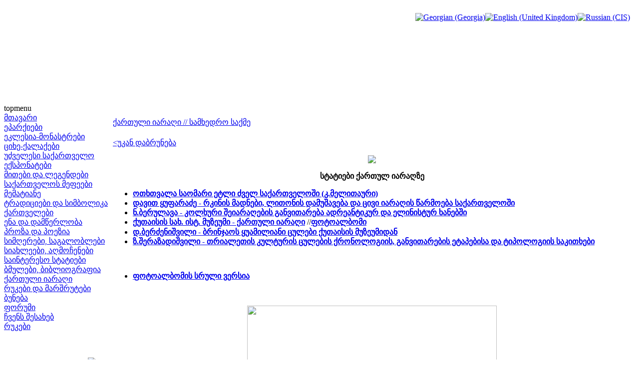

--- FILE ---
content_type: text/html; charset=utf-8
request_url: http://www.saunje.ge/index.php?option=com_content&view=article&id=19&Itemid=11&lang=ka
body_size: 5015
content:
<!DOCTYPE html PUBLIC "-//W3C//DTD XHTML 1.0 Transitional//EN" "http://www.w3.org/TR/xhtml1/DTD/xhtml1-transitional.dtd">
<html xmlns="http://www.w3.org/1999/xhtml" xml:lang="ka-ge" lang="ka-ge" >
<head>
  <meta http-equiv="content-type" content="text/html; charset=utf-8" />
  <meta name="robots" content="index, follow" />
  <meta name="keywords" content="joomla, Joomla" />
  <meta name="title" content="ქართული იარაღი // სამხედრო საქმე" />
  <meta name="author" content="Administrator" />
  <meta name="description" content="Joomla! - the dynamic portal engine and content management system" />
  <meta name="generator" content="Joomla! 1.5 - Open Source Content Management" />
  <title>ქართული იარაღი // სამხედრო საქმე</title>
  <link href="/templates/lampionebi2/favicon.ico" rel="shortcut icon" type="image/x-icon" />
  <link rel="stylesheet" href="/modules/mod_jflanguageselection/tmpl/mod_jflanguageselection.css" type="text/css" />
  <script type="text/javascript" src="/media/system/js/mootools.js"></script>
  <script type="text/javascript" src="/media/system/js/caption.js"></script>


<link rel="stylesheet" href="/templates/system/css/system.css" type="text/css" />
<link rel="stylesheet" href="/templates/system/css/general.css" type="text/css" />
<link rel="stylesheet" href="/templates/lampionebi2/css/template.css" type="text/css" />
<link rel="stylesheet" href="/templates/lampionebi2/css/menu.css" type="text/css" />
<script language="javascript" src="/templates/lampionebi2/js/jquery.js"></script>
<script language="javascript" src="/templates/lampionebi2/js/jquery.cookie.js"></script>
<script language="javascript">
	
	function drawPicture(id, src, top, width) {
		var prefix = "/templates/lampionebi2/images/header/";
		$("#"+id).attr("src", prefix + src);
		if (width != null) {
			$("#"+id).css("width", width+"px");
		}
		if (top != null) {
			$("#"+id).css("top", top+"px");
		}
	}


	function drawHeader(fast){
		var timeout = 10;		
		if (fast == false) {
			timeout = 3000;		
		} 
					setTimeout('drawPicture("headerImage4", "sa_irmebi.png", 0, null)', timeout);
				
		positionHeader();
		$.cookie(ck, "visited", { expires: 7 });
	}
	
	
	function positionHeader(){
			var dx = ($(window).width() - 800 ) /2; 
			$("#headerImage1").css({left: dx + 0 });
			$("#headerImage2").css({left: dx + 100 });
			$("#headerImage3").css({left: dx + 200 });
			$("#headerImage4").css({left: dx + 300 });
			$("#headerImage5").css({left: dx + 400 });
			$("#headerImage6").css({left: dx + 500 });
			$("#headerImage7").css({left: dx + 600 });
	}
	
</script>

</head>
<body>
<img id="headerImage1" style="position:absolute;top:0px;left:-900px;" src="/templates/lampionebi2/images/pixel.png" />
<img id="headerImage2" style="position:absolute;top:0px;left:-900px;" src="/templates/lampionebi2/images/pixel.png" />
<img id="headerImage3" style="position:absolute;top:0px;left:-900px;" src="/templates/lampionebi2/images/pixel.png" />
<img id="headerImage4" style="position:absolute;top:0px;left:-900px;" src="/templates/lampionebi2/images/pixel.png" />
<img id="headerImage5" style="position:absolute;top:0px;left:-900px;" src="/templates/lampionebi2/images/pixel.png" />
<img id="headerImage6" style="position:absolute;top:0px;left:-900px;" src="/templates/lampionebi2/images/pixel.png" />
<img id="headerImage7" style="position:absolute;top:0px;left:-900px;" src="/templates/lampionebi2/images/pixel.png" />
<img id="headerImage8" style="position:absolute;top:0px;left:-900px;" src="/templates/lampionebi2/images/pixel.png" />
<img id="headerImage9" style="position:absolute;top:0px;left:-900px;" src="/templates/lampionebi2/images/pixel.png" />
<img id="headerImage10" style="position:absolute;top:0px;left:-900px;" src="/templates/lampionebi2/images/pixel.png" />
<script language="javascript">
	var ck = "com.lampionebi.template";
	var fastLoad = false;
	if ($.cookie(ck) == "visited") {
		fastLoad = true;
	}

	drawHeader(fastLoad);
	
//	$.cookie(ck, "null", { expires: 7 });
//	$.cookie(ck, "null", { expires: 7 });

	var resizeTimer = null;
	$(window).bind('resize', function() {
	    if (resizeTimer) clearTimeout(resizeTimer);
	    resizeTimer = setTimeout(positionHeader, 30);
	});	
</script>
<div id="wrapper">
	<div id="header">
		<table width="100%" cellpadding="0px" cellspacing="0px">
		<tr>
			<td style="height:200px;">&nbsp;
		
			</td>
			<td style="width:800px;"><div style="width:800px">&nbsp; </div> </td>
			<td style="text-align:right;vertical-align:top;padding-right:10px">&nbsp;<div id="jflanguageselection"><div class="rawimages"><span id="active_language"><a href="http://www.saunje.ge/index.php?option=com_content&amp;view=article&amp;id=19&amp;Itemid=11&amp;lang=ka"><img src="/components/com_joomfish/images/flags/ka.gif" alt="Georgian (Georgia)" title="Georgian (Georgia)" /></a></span><span><a href="http://www.saunje.ge/index.php?option=com_content&amp;view=article&amp;id=19&amp;Itemid=11&amp;lang=en"><img src="/components/com_joomfish/images/flags/en.gif" alt="English (United Kingdom)" title="English (United Kingdom)" /></a></span><span><a href="http://www.saunje.ge/index.php?option=com_content&amp;view=article&amp;id=19&amp;Itemid=11&amp;lang=ru"><img src="/components/com_joomfish/images/flags/ru.gif" alt="Russian (CIS)" title="Russian (CIS)" /></a></span></div></div><!--Joom!fish V2.0.4 (Lightning)-->
<!-- &copy; 2003-2009 Think Network, released under the GPL. -->
<!-- More information: at http://www.joomfish.net -->

		
			</td>
		</tr>
		</table>
		<!--div style="padding-left:450px"><img src="/templates/lampionebi2/images/lampionebi.png" /></div-->
	</div>
	<div id="topmenu">topmenu</div>
	<table width="100%" cellpadding="0" cellspacing="0">
	<tr valign="top">
		<td id="left">
			<div class="leftdiv" style="width:210px"> </div>
			
<table width="100%" border="0" cellpadding="0" cellspacing="0">
<tr ><td><a href="/index.php?option=com_content&amp;view=article&amp;id=1&amp;Itemid=1&amp;lang=ka" class="mainlevel" >მთავარი</a></td></tr>
<tr ><td><a href="/index.php?option=com_content&amp;view=article&amp;id=2&amp;Itemid=2&amp;lang=ka" class="mainlevel" >ეპარქიები</a></td></tr>
<tr ><td><a href="/index.php?option=com_content&amp;view=article&amp;id=11&amp;Itemid=3&amp;lang=ka" class="mainlevel" >ეკლესია-მონასტრები</a></td></tr>
<tr ><td><a href="/index.php?option=com_content&amp;view=article&amp;id=12&amp;Itemid=4&amp;lang=ka" class="mainlevel" >ციხე-ქალაქები</a></td></tr>
<tr ><td><a href="/index.php?option=com_content&amp;view=article&amp;id=13&amp;Itemid=5&amp;lang=ka" class="mainlevel" >უძველესი საქართველო</a></td></tr>
<tr ><td><a href="/index.php?option=com_content&amp;view=article&amp;id=14&amp;Itemid=6&amp;lang=ka" class="mainlevel" >ექსპონატები</a></td></tr>
<tr ><td><a href="/index.php?option=com_content&amp;view=article&amp;id=15&amp;Itemid=7&amp;lang=ka" class="mainlevel" >მითები და ლეგენდები</a></td></tr>
<tr ><td><a href="/index.php?option=com_content&amp;view=article&amp;id=16&amp;Itemid=8&amp;lang=ka" class="mainlevel" >საქართველოს მეფეები</a></td></tr>
<tr ><td><a href="/index.php?option=com_content&amp;view=article&amp;id=1208&amp;Itemid=21&amp;lang=ka" class="mainlevel" >მემატიანე</a></td></tr>
<tr ><td><a href="/index.php?option=com_content&amp;view=article&amp;id=17&amp;Itemid=9&amp;lang=ka" class="mainlevel" >ტრადიციები და სიმბოლიკა</a></td></tr>
<tr ><td><a href="/index.php?option=com_content&amp;view=article&amp;id=83&amp;Itemid=13&amp;lang=ka" class="mainlevel" >ქართველები</a></td></tr>
<tr ><td><a href="/index.php?option=com_content&amp;view=article&amp;id=364&amp;Itemid=18&amp;lang=ka" class="mainlevel" >ენა და დამწერლობა</a></td></tr>
<tr ><td><a href="/index.php?option=com_content&amp;view=article&amp;id=1209&amp;Itemid=22&amp;lang=ka" class="mainlevel" >პროზა და პოეზია</a></td></tr>
<tr ><td><a href="/index.php?option=com_content&amp;view=article&amp;id=559&amp;Itemid=19&amp;lang=ka" class="mainlevel" >სიმღერები, საგალობლები</a></td></tr>
<tr ><td><a href="/index.php?option=com_content&amp;view=article&amp;id=117&amp;Itemid=15&amp;lang=ka" class="mainlevel" >სიახლეები, აღმოჩენები</a></td></tr>
<tr ><td><a href="/index.php?option=com_content&amp;view=article&amp;id=296&amp;Itemid=17&amp;lang=ka" class="mainlevel" >საინტერესო სტატიები</a></td></tr>
<tr ><td><a href="/index.php?option=com_content&amp;view=article&amp;id=18&amp;Itemid=10&amp;lang=ka" class="mainlevel" >ბმულები, ბიბლიოგრაფია</a></td></tr>
<tr ><td><a href="/index.php?option=com_content&amp;view=article&amp;id=19&amp;Itemid=11&amp;lang=ka" class="mainlevel" id="active_menu">ქართული იარაღი</a></td></tr>
<tr ><td><a href="/index.php?option=com_content&amp;view=article&amp;id=84&amp;Itemid=14&amp;lang=ka" class="mainlevel" >რუკები და მარშრუტები</a></td></tr>
<tr ><td><a href="/index.php?option=com_content&amp;view=article&amp;id=560&amp;Itemid=20&amp;lang=ka" class="mainlevel" >ბუნება</a></td></tr>
<tr ><td><a href="http://elita.ge/index.php?showforum=27&amp;Itemid=16" target="_blank" class="mainlevel" >ფორუმი</a></td></tr>
<tr ><td><a href="/index.php?option=com_content&amp;view=article&amp;id=20&amp;Itemid=12&amp;lang=ka" class="mainlevel" >ჩვენს შესახებ</a></td></tr>
<tr ><td><a href="/index.php?option=com_content&amp;view=article&amp;id=84&amp;Itemid=23&amp;lang=ka" class="mainlevel" >რუკები</a></td></tr>
</table><div style="padding-top:0px">
<p> </p>
</div><form action="index.php" method="post">
	<div class="search">
		<table><tr><td><input name="searchword" id="mod_search_searchword" maxlength="20" alt="ძიება" class="inputbox" type="text" size="18" value="ძიება..."  onblur="if(this.value=='') this.value='ძიება...';" onfocus="if(this.value=='ძიება...') this.value='';" /></td><td><input type="image" value="ძიება" class="button" src="/images/M_images/searchButton.gif" onclick="this.form.searchword.focus();"/></td></tr></table>	</div>
	<input type="hidden" name="task"   value="search" />
	<input type="hidden" name="option" value="com_search" />
</form>
			<div id="reklama_left">
			
					
				<a href="http://istoria.ge" target="_blank"> <img src="/templates/lampionebi2/images/reklama/saunje/istoria_ge.gif"/></a><br/>
				<img height="3px" src="/templates/lampionebi2/images/pixel.png"/><br/>
				<a href="http://www.orthodoxy.ge" target="_blank"> <img src="/templates/lampionebi2/images/reklama/saunje/orthodoxy_ge.gif"/></a><br/>
				<img height="3px" src="/templates/lampionebi2/images/pixel.png"/><br/>
				<a href="http://xevsureti.ge" target="_blank"> <img src="/templates/lampionebi2/images/reklama/saunje/xevsureti_ge.gif"/></a><br/>
				<img height="3px" src="/templates/lampionebi2/images/pixel.png"/><br/>
				<a href="http://karavi.ge" target="_blank"> <img src="/templates/lampionebi2/images/reklama/saunje/karavi_ge.gif"/></a><br/>
				<img height="3px" src="/templates/lampionebi2/images/pixel.png"/><br/>
				<a href="http://alazani.ge" target="_blank"> <img src="/templates/lampionebi2/images/reklama/saunje/alazani_ge.gif"/></a><br/>
				<img height="3px" src="/templates/lampionebi2/images/pixel.png"/><br/>
				<a href="http://aisiforce.org" target="_blank"> <img src="/templates/lampionebi2/images/reklama/saunje/aisiforce_org.jpg"/></a><br/>
				<img height="3px" src="/templates/lampionebi2/images/pixel.png"/><br/>
				<a href="http://travelgis.ge" target="_blank"> <img src="/templates/lampionebi2/images/reklama/saunje/travelgis_ge.gif"/></a><br/>
			</div>		
		</td>	
		<td>
			<table height="100%" width="100%" cellpadding="0" cellspacing="0">
			<tr> <td style="width:5px;height:5px"><div style="width:5px;height:5px"> </div></td> <td> </td> <td width="5px"><div style="width:5px"> </div></td> </tr>
			<tr height="100%">
				<td> </td>
				<td id="mainbody">
                	<div style="width:655px;height:1px"></div>
					<table class="contentpaneopen">
<tr>
		<td class="contentheading" width="100%">
				<a href="/index.php?option=com_content&amp;view=article&amp;id=19%3A2010-01-27-07-30-37&amp;catid=2%3A2010-01-29-17-30-44&amp;Itemid=11&amp;lang=ka" class="contentpagetitle">
			ქართული იარაღი // სამხედრო საქმე</a>
			</td>
				
		
					</tr>
</table>

<table class="contentpaneopen">



<tr>
<td valign="top">
<p style="text-align: left;"><a href="/index.php?id=1&amp;option=com_content&amp;Itemid=11&amp;lang=ka">&lt;უკან დაბრუნება</a></p>
<p style="text-align: center;"><strong><img src="http://amigo.ge/saunjegallery/albums/userpics/10001/normal_jnvsb.jpg" border="0" /><br /></strong></p>
<p style="text-align: center;"><strong>სტატიები ქართულ იარაღზე</strong></p>
<ul>
<li><a href="/index.php?id=644&amp;option=com_content&amp;Itemid=11&amp;lang=ka"><strong>ოთხთვალა საომარი ეტლი ძველ საქართველოში (კ.მელითაური)</strong></a></li>
<li><a href="http://www.saunje.ge/index.php?id=1160"><strong>დავით ყუფარაძე - რკინის მადნები, ლითონის დამუშავება და ცივი იარაღის წარმოება საქართველოში</strong></a></li>
<li><a href="/index.php?id=1270&amp;option=com_content&amp;Itemid=11&amp;lang=ka"><strong>ნ.ბერულავა - კოლხური შეიარაღების განვითარება ადრეანტიკურ და ელინისტურ ხანებში</strong></a></li>
<li><a href="/index.php?id=1026&amp;option=com_content&amp;Itemid=11&amp;lang=ka"><strong>ქუთაისის სახ. ისტ. მუზეუმი - ქართული იარაღი</strong></a><span style="line-height: 1.3em;"> //</span><a href="http://amigo.ge/saunjegallery/displayimage.php?album=193&amp;pid=7790#top_display_media"><strong>ფოტოალბომი</strong></a></li>
<li><a href="/index.php?id=1247&amp;option=com_content&amp;Itemid=11&amp;lang=ka"><strong>დ.ბერძენიშვილი - ბრინჯაოს ყუამილიანი ცულები ქუთაისის მუზეუმიდან</strong></a></li>
<li><a href="/index.php?id=1287&amp;option=com_content&amp;Itemid=11&amp;lang=ka"><strong>ზ.შერაზადიშვილი - თრიალეთის კულტურის ცულების ქრონოლოგიის, განვითარების ეტაპებისა და ტიპოლოგიის საკითხები</strong></a></li>
</ul>
<p style="text-align: center;"> </p>
<div style="text-align: center;">
<ul>
<li style="text-align: left;"><a href="http://amigo.ge/saunjegallery/thumbnails.php?album=141"><strong>ფოტოალბომის სრული ვერსია</strong></a></li>
</ul>
<p> </p>
</div>
<div style="text-align: center;"><img src="http://amigo.ge/saunjegallery/albums/userpics/10001/xv1.jpg" border="0" width="500" height="561" /></div>
<ul style="text-align: center;">
<p style="text-align: center;"><em><strong>ბრინჯაოს ფოთლისებური სატევარი საფურცლის სამაროვნიდან (ჩვ.წ–მდე XV ს.)</strong></em></p>
</ul>
<p style="text-align: center;"><img src="http://amigo.ge/saunjegallery/albums/userpics/10001/img052ji.jpg" border="0" width="480" height="640" /></p>
<ul style="text-align: center;">
<p style="text-align: center;"><em><strong>ბრინჯაოს სატევარი - ახალგორის მუზეუმიდან, ძვ.წ. აღ. - 2000-1500 წწ.</strong></em></p>
</ul>
<div style="text-align: center;"><strong><em><img src="http://amigo.ge/saunjegallery/albums/userpics/10001/normal_satevari__muxat60gverdis_samarovani__z27v__c__VIII-VII_ss_.jpg" border="0" /><br /></em></strong></div>
<div style="text-align: center;"><strong><em>სატევარი. მუხათგვერდის სამაროვანი. ძვ.წ. VIII-VII სს. </em></strong><strong><em>/ Dagger. Mukhatgverdi burial ground. VIII-VII c. B.C </em></strong><strong><em>//დიდი მცხეთის არქეოლოგიური სახელმწიფო მუზეუმ-ნაკრძალის ფოტო.//Great Mtskheta Archaeology state museum-reserve</em></strong></div>
<ul style="text-align: center;">
<p><strong><em><br /></em></strong></p>
<p><strong><em><img src="http://amigo.ge/saunjegallery/albums/userpics/10001/normal_shubuspiri_sop60el_qulevidan2C_z27v_c__VIII-VII_ss_~1.jpg" border="0" width="700" height="525" /><br /></em></strong></p>
</ul>
<ul style="text-align: center;">
<strong><em>შუბისპირი სოფელ ყულევიდან, ძვ.წ. VIII-VII სს </em></strong> 
</ul>
<ul style="text-align: center;">
<em>Spearhead from Khulevi, VIII-VII century B.C.</em> 
</ul>
<p style="text-align: center;"><em>ფოტოს წყარო: <a href="http://www.facebook.com/ArchaeoTour">http://www.facebook.com/ArchaeoTour</a></em></p>
<p style="text-align: center;"><img src="http://amigo.ge/saunjegallery/albums/userpics/10001/normal_Shlem__Zapadnaya_Gruziya_I_tys__do_n_e_.jpg" border="0" width="700" height="466" /></p>
<p style="text-align: center;"><strong><em>ჩაჩქანი - დას.საქართველოდან, ძვ.წ.-აღ-ის I ათასწლ., მოსკოვის ისტორიის მუზეუმი</em></strong></p>
<p style="text-align: center;"><img src="http://amigo.ge/saunjegallery/albums/userpics/10001/brinjaos_mt60lianadsxmuli_satevari_t60relis_samarovnidan_28ch60v_c-mde_XIII_ss_29~0.JPG" border="0" width="500" height="674" /></p>
<p style="text-align: center;"><strong><em>ბრინჯაოს მთლიანადსხმული სატევარი თრელის სამაროვნიდან (ჩვ.წ–მდე XIII სს.)</em></strong></p>
<p style="text-align: center;"><img src="http://amigo.ge/saunjegallery/albums/userpics/10001/brinjaos_rapira_lilos_qorg27anidan_28ch60v__c_-_mde__II_at60ascleulis_dasacqisi29~0.JPG" border="0" width="500" height="147" /></p>
<p style="text-align: center;"> </p>
<p style="text-align: center;"><em><strong>ბრინჯაოს რაპირა ლილოს ყორღანიდან (ჩვ.წ. მდე II ათასწლეულის დასაწყისი) - Bronze rapier from Lilo Kurgan(Tbilisi, Georgia), beginning of II mil. BC</strong></em></p>
<p style="text-align: center;"><img src="http://amigo.ge/saunjegallery/albums/userpics/10001/brinjaos_sabrz27olo_c60uli_g27rmag27elidan~0.jpg" border="0" width="500" height="585" /></p>
<p style="text-align: center;"><strong><em>Bronze axe from Grmagele (Tbilisi,Georgia), begining of II mil. BC - ბრინჯაოს საბრძოლო ცული ღრმაღელიდან (ჩვ.წ–მდე II ათასწლეულის დასაწყისი)</em></strong></p>
<p style="text-align: center;"><img src="http://amigo.ge/saunjegallery/albums/userpics/10001/Colchian_Axe_from_Koban2C_I_mil__BC__-_kolxuri_c60uli_irmis2C_z27ag27lisa_da_isris_gamosaxulebit60_~0.jpg" border="0" width="327" height="388" /></p>
<p style="text-align: center;"><strong><em>Colchian Axe from Koban, I mil. BC. - კოლხური ცული ირმის, ძაღლისა და ისრის გამოსახულებით</em></strong></p></td>
</tr>

</table>
<span class="article_separator">&nbsp;</span>

				</td>
				<td> </td>
			</tr>
			<tr> <td height="10px"> </td> <td> </td> <td> </td> </tr>
			</table>	
		</td>
		<td id="right"></td>
	</tr>
	</table>
	<div id="footer"></div>	
</div>
</body>
</html>